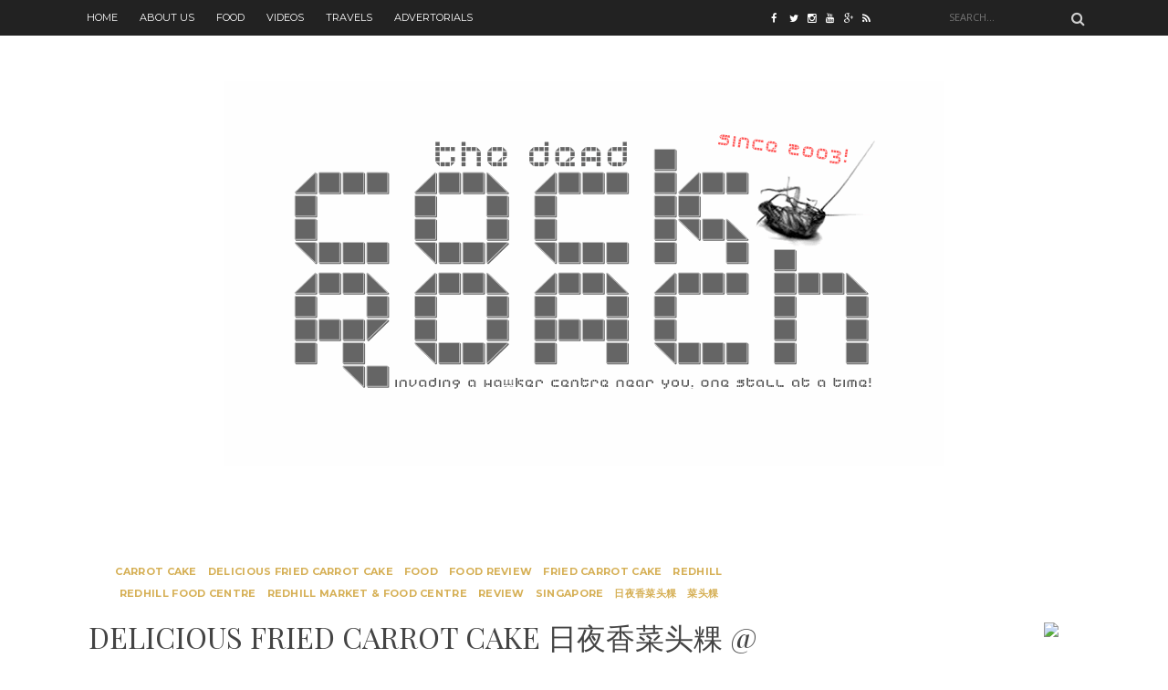

--- FILE ---
content_type: text/html; charset=UTF-8
request_url: https://thedeadcockroach.blogspot.com/b/stats?style=BLACK_TRANSPARENT&timeRange=ALL_TIME&token=APq4FmClge-_CnjjXSYRvbcFwz400PfnroN47M32_VuCT4ZP1X-sccXSdXxCI_L_CkBElkXjW3kvPmtVTW5K1An62E5xFD7-tA
body_size: -9
content:
{"total":4532880,"sparklineOptions":{"backgroundColor":{"fillOpacity":0.1,"fill":"#000000"},"series":[{"areaOpacity":0.3,"color":"#202020"}]},"sparklineData":[[0,24],[1,23],[2,19],[3,30],[4,30],[5,33],[6,51],[7,69],[8,68],[9,69],[10,58],[11,56],[12,32],[13,44],[14,46],[15,34],[16,21],[17,18],[18,21],[19,35],[20,31],[21,61],[22,71],[23,85],[24,27],[25,100],[26,51],[27,49],[28,50],[29,98]],"nextTickMs":28800}

--- FILE ---
content_type: text/html; charset=utf-8
request_url: https://www.google.com/recaptcha/api2/aframe
body_size: 268
content:
<!DOCTYPE HTML><html><head><meta http-equiv="content-type" content="text/html; charset=UTF-8"></head><body><script nonce="OOkcDHH5yVYVM3KblmqG-g">/** Anti-fraud and anti-abuse applications only. See google.com/recaptcha */ try{var clients={'sodar':'https://pagead2.googlesyndication.com/pagead/sodar?'};window.addEventListener("message",function(a){try{if(a.source===window.parent){var b=JSON.parse(a.data);var c=clients[b['id']];if(c){var d=document.createElement('img');d.src=c+b['params']+'&rc='+(localStorage.getItem("rc::a")?sessionStorage.getItem("rc::b"):"");window.document.body.appendChild(d);sessionStorage.setItem("rc::e",parseInt(sessionStorage.getItem("rc::e")||0)+1);localStorage.setItem("rc::h",'1769726020553');}}}catch(b){}});window.parent.postMessage("_grecaptcha_ready", "*");}catch(b){}</script></body></html>

--- FILE ---
content_type: text/plain
request_url: https://www.google-analytics.com/j/collect?v=1&_v=j102&a=859283448&t=pageview&_s=1&dl=https%3A%2F%2Fthedeadcockroach.blogspot.com%2F2016%2F11%2F&ul=en-us%40posix&dt=November%202016%20-%20The%20Dead%20Cockroach&sr=1280x720&vp=1280x720&_u=IEBAAEABAAAAACAAI~&jid=625584590&gjid=1149613989&cid=907624995.1769726019&tid=UA-22427631-1&_gid=2036095442.1769726019&_r=1&_slc=1&z=15278102
body_size: -455
content:
2,cG-7240BM6EEE